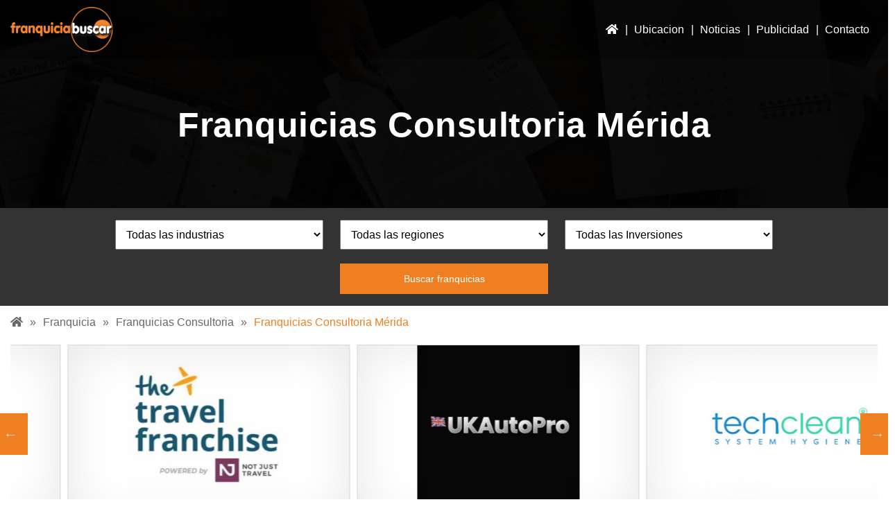

--- FILE ---
content_type: text/html; charset=UTF-8
request_url: https://franquicia-buscar.es/franquicias-consultoria-merida/
body_size: 17723
content:
<!DOCTYPE html>
<html lang="es">	<head><style>img.lazy{min-height:1px}</style><link rel="preload" href="https://franquicia-buscar.es/wp-content/plugins/w3-total-cache/pub/js/lazyload.min.js" as="script">
		<link rel="preload" href="/wp-includes/js/jquery/jquery.js" as="script">
		<link rel="preload" href="/wp-includes/js/jquery/jquery.min.js" as="script">
		<link rel="preload" href="/wp-content/uploads/2021/07/franchiseek-header.jpg" as="image">
		<!--<link rel="preconnect" href="https://cdnjs.cloudflare.com">
		<link rel="preconnect" href="https://maxcdn.bootstrapcdn.com">
		-->
		<link rel="preload" href="https://maxcdn.bootstrapcdn.com/bootstrap/4.3.1/css/bootstrap.min.css?ver=5.8" as="style">
		
		<meta charset="UTF-8">
		<meta name="viewport" content="width=device-width, initial-scale=1">
		<meta name="google-site-verification" content="bpZUatkWeisA2BNB3f4oI_rT1P3UdhbXDrlfLXm5QIM" />
		<link rel="canonical" href="https://franquicia-buscar.es/franquicias-consultoria-merida/" />
		<meta name='robots' content='index, follow, max-image-preview:large, max-snippet:-1, max-video-preview:-1' />

	<!-- This site is optimized with the Yoast SEO plugin v19.1 - https://yoast.com/wordpress/plugins/seo/ -->
	<title>Franquicias Consultoria Mérida</title>
	<meta name="description" content="Explore los últimos Franquicias Consultoria Mérida a la venta usando Franquicia Buscar: directorio de franquicias en español que ofrece muchas oportunidades de franquicias interesantes." />
	<meta property="og:locale" content="es_ES" />
	<meta property="og:type" content="article" />
	<meta property="og:title" content="Franquicias Consultoria Mérida" />
	<meta property="og:description" content="Explore los últimos Franquicias Consultoria Mérida a la venta usando Franquicia Buscar: directorio de franquicias en español que ofrece muchas oportunidades de franquicias interesantes." />
	<meta property="og:url" content="https://franquicia-buscar.es/franquicias-consultoria-merida/" />
	<meta property="og:site_name" content="Franquicia Buscar" />
	<meta property="og:image" content="https://franquicia-buscar.es/wp-content/uploads/2020/04/FranchiseekCover.jpg" />
	<meta property="og:image:width" content="1359" />
	<meta property="og:image:height" content="651" />
	<meta property="og:image:type" content="image/jpeg" />
	<meta name="twitter:card" content="summary_large_image" />
	<script type="application/ld+json" class="yoast-schema-graph">{"@context":"https://schema.org","@graph":[{"@type":"Organization","@id":"https://franquicia-buscar.es/#organization","name":"Franquicia Buscar","url":"https://franquicia-buscar.es/","sameAs":[],"logo":{"@type":"ImageObject","inLanguage":"es","@id":"https://franquicia-buscar.es/#/schema/logo/image/","url":"https://franquicia-buscar.es/wp-content/uploads/2020/04/logo_efe18fc8c87edcff0b3dfdfa506b712d.png","contentUrl":"https://franquicia-buscar.es/wp-content/uploads/2020/04/logo_efe18fc8c87edcff0b3dfdfa506b712d.png","width":226,"height":97,"caption":"Franquicia Buscar"},"image":{"@id":"https://franquicia-buscar.es/#/schema/logo/image/"}},{"@type":"WebSite","@id":"https://franquicia-buscar.es/#website","url":"https://franquicia-buscar.es/","name":"Franquicia Buscar","description":"Franquicias en España","publisher":{"@id":"https://franquicia-buscar.es/#organization"},"potentialAction":[{"@type":"SearchAction","target":{"@type":"EntryPoint","urlTemplate":"https://franquicia-buscar.es/?s={search_term_string}"},"query-input":"required name=search_term_string"}],"inLanguage":"es"},{"@type":"CollectionPage","@id":"https://franquicia-buscar.es/franquicias-consultoria-merida/#webpage","url":"https://franquicia-buscar.es/franquicias-consultoria-merida/","name":"Franquicias Consultoria Mérida","isPartOf":{"@id":"https://franquicia-buscar.es/#website"},"description":"Explore los últimos Franquicias Consultoria Mérida a la venta usando Franquicia Buscar: directorio de franquicias en español que ofrece muchas oportunidades de franquicias interesantes.","breadcrumb":{"@id":"https://franquicia-buscar.es/franquicias-consultoria-merida/#breadcrumb"},"inLanguage":"es","potentialAction":[{"@type":"ReadAction","target":["https://franquicia-buscar.es/franquicias-consultoria-merida/"]}]},{"@type":"BreadcrumbList","@id":"https://franquicia-buscar.es/franquicias-consultoria-merida/#breadcrumb","itemListElement":[{"@type":"ListItem","position":1,"name":"Home","item":"https://franquicia-buscar.es/"},{"@type":"ListItem","position":2,"name":"Franquicias Consultoria","item":"https://franquicia-buscar.es/franquicias-consultoria/"},{"@type":"ListItem","position":3,"name":"Franquicias Consultoria Mérida"}]}]}</script>
	<!-- / Yoast SEO plugin. -->


<link rel='dns-prefetch' href='//maxcdn.bootstrapcdn.com' />
<link rel='dns-prefetch' href='//s.w.org' />
<link rel="alternate" type="application/rss+xml" title="Franquicia Buscar &raquo; Feed" href="https://franquicia-buscar.es/feed/" />
<link rel="alternate" type="application/rss+xml" title="Franquicia Buscar &raquo; Feed de los comentarios" href="https://franquicia-buscar.es/comments/feed/" />
<link rel="alternate" type="application/rss+xml" title="Franquicia Buscar &raquo; Franquicias Consultoria Mérida Industry Feed" href="https://franquicia-buscar.es/franquicias-consultoria-merida/feed/" />
<script>
window._wpemojiSettings = {"baseUrl":"https:\/\/s.w.org\/images\/core\/emoji\/14.0.0\/72x72\/","ext":".png","svgUrl":"https:\/\/s.w.org\/images\/core\/emoji\/14.0.0\/svg\/","svgExt":".svg","source":{"concatemoji":"https:\/\/franquicia-buscar.es\/wp-includes\/js\/wp-emoji-release.min.js?ver=6.0.11"}};
/*! This file is auto-generated */
!function(e,a,t){var n,r,o,i=a.createElement("canvas"),p=i.getContext&&i.getContext("2d");function s(e,t){var a=String.fromCharCode,e=(p.clearRect(0,0,i.width,i.height),p.fillText(a.apply(this,e),0,0),i.toDataURL());return p.clearRect(0,0,i.width,i.height),p.fillText(a.apply(this,t),0,0),e===i.toDataURL()}function c(e){var t=a.createElement("script");t.src=e,t.defer=t.type="text/javascript",a.getElementsByTagName("head")[0].appendChild(t)}for(o=Array("flag","emoji"),t.supports={everything:!0,everythingExceptFlag:!0},r=0;r<o.length;r++)t.supports[o[r]]=function(e){if(!p||!p.fillText)return!1;switch(p.textBaseline="top",p.font="600 32px Arial",e){case"flag":return s([127987,65039,8205,9895,65039],[127987,65039,8203,9895,65039])?!1:!s([55356,56826,55356,56819],[55356,56826,8203,55356,56819])&&!s([55356,57332,56128,56423,56128,56418,56128,56421,56128,56430,56128,56423,56128,56447],[55356,57332,8203,56128,56423,8203,56128,56418,8203,56128,56421,8203,56128,56430,8203,56128,56423,8203,56128,56447]);case"emoji":return!s([129777,127995,8205,129778,127999],[129777,127995,8203,129778,127999])}return!1}(o[r]),t.supports.everything=t.supports.everything&&t.supports[o[r]],"flag"!==o[r]&&(t.supports.everythingExceptFlag=t.supports.everythingExceptFlag&&t.supports[o[r]]);t.supports.everythingExceptFlag=t.supports.everythingExceptFlag&&!t.supports.flag,t.DOMReady=!1,t.readyCallback=function(){t.DOMReady=!0},t.supports.everything||(n=function(){t.readyCallback()},a.addEventListener?(a.addEventListener("DOMContentLoaded",n,!1),e.addEventListener("load",n,!1)):(e.attachEvent("onload",n),a.attachEvent("onreadystatechange",function(){"complete"===a.readyState&&t.readyCallback()})),(e=t.source||{}).concatemoji?c(e.concatemoji):e.wpemoji&&e.twemoji&&(c(e.twemoji),c(e.wpemoji)))}(window,document,window._wpemojiSettings);
</script>
<style>
img.wp-smiley,
img.emoji {
	display: inline !important;
	border: none !important;
	box-shadow: none !important;
	height: 1em !important;
	width: 1em !important;
	margin: 0 0.07em !important;
	vertical-align: -0.1em !important;
	background: none !important;
	padding: 0 !important;
}
</style>
	<link rel='stylesheet' id='wp-block-library-css'  href='https://franquicia-buscar.es/wp-includes/css/dist/block-library/style.min.css' media='all' />
<link rel='stylesheet' id='wc-blocks-vendors-style-css'  href='https://franquicia-buscar.es/wp-content/plugins/woocommerce/packages/woocommerce-blocks/build/wc-blocks-vendors-style.css' media='all' />
<link rel='stylesheet' id='wc-blocks-style-css'  href='https://franquicia-buscar.es/wp-content/plugins/woocommerce/packages/woocommerce-blocks/build/wc-blocks-style.css' media='all' />
<style id='global-styles-inline-css'>
body{--wp--preset--color--black: #000000;--wp--preset--color--cyan-bluish-gray: #abb8c3;--wp--preset--color--white: #ffffff;--wp--preset--color--pale-pink: #f78da7;--wp--preset--color--vivid-red: #cf2e2e;--wp--preset--color--luminous-vivid-orange: #ff6900;--wp--preset--color--luminous-vivid-amber: #fcb900;--wp--preset--color--light-green-cyan: #7bdcb5;--wp--preset--color--vivid-green-cyan: #00d084;--wp--preset--color--pale-cyan-blue: #8ed1fc;--wp--preset--color--vivid-cyan-blue: #0693e3;--wp--preset--color--vivid-purple: #9b51e0;--wp--preset--color--accent: #cd2653;--wp--preset--color--primary: #000000;--wp--preset--color--secondary: #6d6d6d;--wp--preset--color--subtle-background: #dcd7ca;--wp--preset--color--background: #fff;--wp--preset--gradient--vivid-cyan-blue-to-vivid-purple: linear-gradient(135deg,rgba(6,147,227,1) 0%,rgb(155,81,224) 100%);--wp--preset--gradient--light-green-cyan-to-vivid-green-cyan: linear-gradient(135deg,rgb(122,220,180) 0%,rgb(0,208,130) 100%);--wp--preset--gradient--luminous-vivid-amber-to-luminous-vivid-orange: linear-gradient(135deg,rgba(252,185,0,1) 0%,rgba(255,105,0,1) 100%);--wp--preset--gradient--luminous-vivid-orange-to-vivid-red: linear-gradient(135deg,rgba(255,105,0,1) 0%,rgb(207,46,46) 100%);--wp--preset--gradient--very-light-gray-to-cyan-bluish-gray: linear-gradient(135deg,rgb(238,238,238) 0%,rgb(169,184,195) 100%);--wp--preset--gradient--cool-to-warm-spectrum: linear-gradient(135deg,rgb(74,234,220) 0%,rgb(151,120,209) 20%,rgb(207,42,186) 40%,rgb(238,44,130) 60%,rgb(251,105,98) 80%,rgb(254,248,76) 100%);--wp--preset--gradient--blush-light-purple: linear-gradient(135deg,rgb(255,206,236) 0%,rgb(152,150,240) 100%);--wp--preset--gradient--blush-bordeaux: linear-gradient(135deg,rgb(254,205,165) 0%,rgb(254,45,45) 50%,rgb(107,0,62) 100%);--wp--preset--gradient--luminous-dusk: linear-gradient(135deg,rgb(255,203,112) 0%,rgb(199,81,192) 50%,rgb(65,88,208) 100%);--wp--preset--gradient--pale-ocean: linear-gradient(135deg,rgb(255,245,203) 0%,rgb(182,227,212) 50%,rgb(51,167,181) 100%);--wp--preset--gradient--electric-grass: linear-gradient(135deg,rgb(202,248,128) 0%,rgb(113,206,126) 100%);--wp--preset--gradient--midnight: linear-gradient(135deg,rgb(2,3,129) 0%,rgb(40,116,252) 100%);--wp--preset--duotone--dark-grayscale: url('#wp-duotone-dark-grayscale');--wp--preset--duotone--grayscale: url('#wp-duotone-grayscale');--wp--preset--duotone--purple-yellow: url('#wp-duotone-purple-yellow');--wp--preset--duotone--blue-red: url('#wp-duotone-blue-red');--wp--preset--duotone--midnight: url('#wp-duotone-midnight');--wp--preset--duotone--magenta-yellow: url('#wp-duotone-magenta-yellow');--wp--preset--duotone--purple-green: url('#wp-duotone-purple-green');--wp--preset--duotone--blue-orange: url('#wp-duotone-blue-orange');--wp--preset--font-size--small: 18px;--wp--preset--font-size--medium: 20px;--wp--preset--font-size--large: 26.25px;--wp--preset--font-size--x-large: 42px;--wp--preset--font-size--normal: 21px;--wp--preset--font-size--larger: 32px;}.has-black-color{color: var(--wp--preset--color--black) !important;}.has-cyan-bluish-gray-color{color: var(--wp--preset--color--cyan-bluish-gray) !important;}.has-white-color{color: var(--wp--preset--color--white) !important;}.has-pale-pink-color{color: var(--wp--preset--color--pale-pink) !important;}.has-vivid-red-color{color: var(--wp--preset--color--vivid-red) !important;}.has-luminous-vivid-orange-color{color: var(--wp--preset--color--luminous-vivid-orange) !important;}.has-luminous-vivid-amber-color{color: var(--wp--preset--color--luminous-vivid-amber) !important;}.has-light-green-cyan-color{color: var(--wp--preset--color--light-green-cyan) !important;}.has-vivid-green-cyan-color{color: var(--wp--preset--color--vivid-green-cyan) !important;}.has-pale-cyan-blue-color{color: var(--wp--preset--color--pale-cyan-blue) !important;}.has-vivid-cyan-blue-color{color: var(--wp--preset--color--vivid-cyan-blue) !important;}.has-vivid-purple-color{color: var(--wp--preset--color--vivid-purple) !important;}.has-black-background-color{background-color: var(--wp--preset--color--black) !important;}.has-cyan-bluish-gray-background-color{background-color: var(--wp--preset--color--cyan-bluish-gray) !important;}.has-white-background-color{background-color: var(--wp--preset--color--white) !important;}.has-pale-pink-background-color{background-color: var(--wp--preset--color--pale-pink) !important;}.has-vivid-red-background-color{background-color: var(--wp--preset--color--vivid-red) !important;}.has-luminous-vivid-orange-background-color{background-color: var(--wp--preset--color--luminous-vivid-orange) !important;}.has-luminous-vivid-amber-background-color{background-color: var(--wp--preset--color--luminous-vivid-amber) !important;}.has-light-green-cyan-background-color{background-color: var(--wp--preset--color--light-green-cyan) !important;}.has-vivid-green-cyan-background-color{background-color: var(--wp--preset--color--vivid-green-cyan) !important;}.has-pale-cyan-blue-background-color{background-color: var(--wp--preset--color--pale-cyan-blue) !important;}.has-vivid-cyan-blue-background-color{background-color: var(--wp--preset--color--vivid-cyan-blue) !important;}.has-vivid-purple-background-color{background-color: var(--wp--preset--color--vivid-purple) !important;}.has-black-border-color{border-color: var(--wp--preset--color--black) !important;}.has-cyan-bluish-gray-border-color{border-color: var(--wp--preset--color--cyan-bluish-gray) !important;}.has-white-border-color{border-color: var(--wp--preset--color--white) !important;}.has-pale-pink-border-color{border-color: var(--wp--preset--color--pale-pink) !important;}.has-vivid-red-border-color{border-color: var(--wp--preset--color--vivid-red) !important;}.has-luminous-vivid-orange-border-color{border-color: var(--wp--preset--color--luminous-vivid-orange) !important;}.has-luminous-vivid-amber-border-color{border-color: var(--wp--preset--color--luminous-vivid-amber) !important;}.has-light-green-cyan-border-color{border-color: var(--wp--preset--color--light-green-cyan) !important;}.has-vivid-green-cyan-border-color{border-color: var(--wp--preset--color--vivid-green-cyan) !important;}.has-pale-cyan-blue-border-color{border-color: var(--wp--preset--color--pale-cyan-blue) !important;}.has-vivid-cyan-blue-border-color{border-color: var(--wp--preset--color--vivid-cyan-blue) !important;}.has-vivid-purple-border-color{border-color: var(--wp--preset--color--vivid-purple) !important;}.has-vivid-cyan-blue-to-vivid-purple-gradient-background{background: var(--wp--preset--gradient--vivid-cyan-blue-to-vivid-purple) !important;}.has-light-green-cyan-to-vivid-green-cyan-gradient-background{background: var(--wp--preset--gradient--light-green-cyan-to-vivid-green-cyan) !important;}.has-luminous-vivid-amber-to-luminous-vivid-orange-gradient-background{background: var(--wp--preset--gradient--luminous-vivid-amber-to-luminous-vivid-orange) !important;}.has-luminous-vivid-orange-to-vivid-red-gradient-background{background: var(--wp--preset--gradient--luminous-vivid-orange-to-vivid-red) !important;}.has-very-light-gray-to-cyan-bluish-gray-gradient-background{background: var(--wp--preset--gradient--very-light-gray-to-cyan-bluish-gray) !important;}.has-cool-to-warm-spectrum-gradient-background{background: var(--wp--preset--gradient--cool-to-warm-spectrum) !important;}.has-blush-light-purple-gradient-background{background: var(--wp--preset--gradient--blush-light-purple) !important;}.has-blush-bordeaux-gradient-background{background: var(--wp--preset--gradient--blush-bordeaux) !important;}.has-luminous-dusk-gradient-background{background: var(--wp--preset--gradient--luminous-dusk) !important;}.has-pale-ocean-gradient-background{background: var(--wp--preset--gradient--pale-ocean) !important;}.has-electric-grass-gradient-background{background: var(--wp--preset--gradient--electric-grass) !important;}.has-midnight-gradient-background{background: var(--wp--preset--gradient--midnight) !important;}.has-small-font-size{font-size: var(--wp--preset--font-size--small) !important;}.has-medium-font-size{font-size: var(--wp--preset--font-size--medium) !important;}.has-large-font-size{font-size: var(--wp--preset--font-size--large) !important;}.has-x-large-font-size{font-size: var(--wp--preset--font-size--x-large) !important;}
</style>
<link rel='stylesheet' id='contact-form-7-css'  href='https://franquicia-buscar.es/wp-content/plugins/contact-form-7/includes/css/styles.css' media='all' />
<link rel='stylesheet' id='woocommerce-layout-css'  href='https://franquicia-buscar.es/wp-content/plugins/woocommerce/assets/css/woocommerce-layout.css' media='all' />
<link rel='stylesheet' id='woocommerce-smallscreen-css'  href='https://franquicia-buscar.es/wp-content/plugins/woocommerce/assets/css/woocommerce-smallscreen.css' media='only screen and (max-width: 768px)' />
<link rel='stylesheet' id='woocommerce-general-css'  href='//franquicia-buscar.es/wp-content/plugins/woocommerce/assets/css/twenty-twenty.css' media='all' />
<style id='woocommerce-inline-inline-css'>
.woocommerce form .form-row .required { visibility: visible; }
</style>
<link rel='stylesheet' id='slick-theme-css'  href='https://franquicia-buscar.es/wp-content/themes/twentytwenty-child/css/slick-theme.css' media='all' />
<link rel='stylesheet' id='slick-css-css'  href='https://franquicia-buscar.es/wp-content/themes/twentytwenty-child/css/slick.css' media='all' />
<link rel='stylesheet' id='bootstrap-css'  href='https://maxcdn.bootstrapcdn.com/bootstrap/4.3.1/css/bootstrap.min.css?ver=6.0.11' media='all' />
<link rel='stylesheet' id='main-style-css'  href='https://franquicia-buscar.es/wp-content/themes/twentytwenty-child/css/main.css' media='all' />
<link rel='stylesheet' id='twentytwenty-print-style-css'  href='https://franquicia-buscar.es/wp-content/themes/twentytwenty/print.css' media='print' />
<script type='text/javascript' src='https://franquicia-buscar.es/wp-includes/js/jquery/jquery.min.js' id='jquery-core-js'></script>
<script type='text/javascript' src='https://franquicia-buscar.es/wp-content/themes/twentytwenty/assets/js/index.js' id='twentytwenty-js-js' async></script>
<link rel="https://api.w.org/" href="https://franquicia-buscar.es/wp-json/" /><link rel="alternate" type="application/json" href="https://franquicia-buscar.es/wp-json/wp/v2/industry/6746" /><link rel="EditURI" type="application/rsd+xml" title="RSD" href="https://franquicia-buscar.es/xmlrpc.php?rsd" />
<link rel="wlwmanifest" type="application/wlwmanifest+xml" href="https://franquicia-buscar.es/wp-includes/wlwmanifest.xml" /> 
<meta name="generator" content="WordPress 6.0.11" />
<meta name="generator" content="WooCommerce 6.6.0" />
	<script>document.documentElement.className = document.documentElement.className.replace( 'no-js', 'js' );</script>
		<noscript><style>.woocommerce-product-gallery{ opacity: 1 !important; }</style></noscript>
	<style id="custom-background-css">
body.custom-background { background-color: #fff; }
</style>
	<link rel="icon" href="https://franquicia-buscar.es/wp-content/uploads/2022/07/cropped-site-icon-32x32.jpg" sizes="32x32" />
<link rel="icon" href="https://franquicia-buscar.es/wp-content/uploads/2022/07/cropped-site-icon-192x192.jpg" sizes="192x192" />
<link rel="apple-touch-icon" href="https://franquicia-buscar.es/wp-content/uploads/2022/07/cropped-site-icon-180x180.jpg" />
<meta name="msapplication-TileImage" content="https://franquicia-buscar.es/wp-content/uploads/2022/07/cropped-site-icon-270x270.jpg" />
		<style id="wp-custom-css">
			.drinklink-red-padded{margin-bottom:20px;padding: 5px; border-radius:5px}
.postid-14251 .wp-block-columns{margin-bottom: unset;}
.drinklink-red{margin-left:-10px; padding: 5px; margin-bottom:0px;}
.drinklink-red h3{margin:0px; padding:0px; font-size: 22px}
.drinklink-table table tr td{padding:5px; border: 1px solid #777}
.drinklink-table{margin-bottom: 15px;}
.edivert-background{background-color: #dcd7ca}
.matt-latest-item{display: table; width: 100%; margin-bottom: 10px;}
.matt-latest-img{display: table-cell; width: 90px;}
.matt-latest-img img{border: 2px solid #DD9933; border-radius: 5px;}
.matt-latest-info{display: table-cell; vertical-align: top; line-height: 15px; padding-top: 5px;}
.matt-latest-item .heading{font-size: 16px;}
.matt-latest-item p:not(.heading) img{
margin-top:-5px;	
}
.matt-latest-item p:not(.heading):hover{margin-left: 15px; font-weight: 600;}

.country-list-home{display:table; width:100%;}
.country-list-item{display:table-cell; width: 33%; padding: 3px;}
.country-list-item:hover{
	color: white; background-color: #DD9933;
}
.area-column-narrow{width: 15%; display: table-cell}
.area-column-wide{display: table-cell; width: 85%; vertical-align: top;}

@media only screen and (max-width: 800px){
	.country-list-item{display: block; width: 100%;}
	
	.area-column-narrow{width: 100%; display: block;}
.area-column-wide{display: block; width: 100%; vertical-align: top;}
	
}		</style>
				<!-- Global site tag (gtag.js) - Google Analytics -->

		<script>
	ajaxurl = "https://franquicia-buscar.es/wp-admin/admin-ajax.php";
</script>
<script type="application/ld+json">
{
  "@context": "https://schema.org",
  "@type": "Organization",
  "name": "Franquicia Buscar",
  "alternateName": "Franquicia Buscar",
  "url": "https://franquicia-buscar.es/",
  "logo": "https://franquicia-buscar.es/wp-content/uploads/2020/04/logo_efe18fc8c87edcff0b3dfdfa506b712d.png",
  "contactPoint": {
    "@type": "ContactPoint",
    "telephone": "(+44) 203 637 8365",
    "contactType": "customer service",
    "contactOption": "TollFree",
    
    
    "areaServed": "ES",
    "availableLanguage": "ES"
		  }
}
</script>
</head>



	<body class="archive tax-industry term-franquicias-consultoria-merida term-6746 custom-background wp-custom-logo wp-embed-responsive theme-twentytwenty woocommerce-no-js enable-search-modal has-no-pagination not-showing-comments show-avatars footer-top-visible">

				<header id="siteHeader" class="siteHeader">
			<div class="container">
				<div class="inner_siteHeader">
					<div class="siteLogo">
						<a href="https://franquicia-buscar.es">
														<picture class="logo_img">
<source type="image/webp" data-srcset="https://franquicia-buscar.es/wp-content/uploads/2022/06/franquicia-buscar.png.webp"/>
<img class="lazy" src="data:image/svg+xml,%3Csvg%20xmlns='http://www.w3.org/2000/svg'%20viewBox='0%200%20150%2064'%3E%3C/svg%3E" data-src="https://franquicia-buscar.es/wp-content/uploads/2022/06/franquicia-buscar.png" width="150" height="64.38" alt="Franquicia Buscar Franchise Directory"/>
</picture>

						</a>
					</div>
					<div class="siteNavigation">
						<nav>
							<div class="menu-header-menu-container"><ul id="menu-header-menu" class="primaryMenu"><li id="menu-item-543" class="icon-home menu-item menu-item-type-post_type menu-item-object-page menu-item-home menu-item-543"><a href="https://franquicia-buscar.es/"><i class="fa fa-home"></i></a></li>
<li id="menu-item-14475" class="menu-mega menu-item menu-item-type-custom menu-item-object-custom menu-item-has-children menu-item-14475"><a href="#">Ubicacion</a>
<ul class="sub-menu">
	<li id="menu-item-14502" class="menu-item menu-item-type-taxonomy menu-item-object-location menu-item-14502"><a href="https://franquicia-buscar.es/spain/franquicias-en-andalucia/">Franquicias En Andalucía</a></li>
	<li id="menu-item-14503" class="menu-item menu-item-type-taxonomy menu-item-object-location menu-item-14503"><a href="https://franquicia-buscar.es/spain/franquicias-en-asturias/">Franquicias En Asturias</a></li>
	<li id="menu-item-14504" class="menu-item menu-item-type-taxonomy menu-item-object-location menu-item-14504"><a href="https://franquicia-buscar.es/spain/franquicias-en-canarias/">Franquicias En Canarias</a></li>
	<li id="menu-item-14505" class="menu-item menu-item-type-taxonomy menu-item-object-location menu-item-14505"><a href="https://franquicia-buscar.es/spain/franquicias-en-cantabria/">Franquicias En Cantabria</a></li>
	<li id="menu-item-14506" class="menu-item menu-item-type-taxonomy menu-item-object-location menu-item-14506"><a href="https://franquicia-buscar.es/spain/franquicias-en-castilla-y-leon/">Franquicias En Castilla y León</a></li>
	<li id="menu-item-14507" class="menu-item menu-item-type-taxonomy menu-item-object-location menu-item-14507"><a href="https://franquicia-buscar.es/spain/franquicias-en-castilla-la-mancha/">Franquicias En Castilla-La Mancha</a></li>
	<li id="menu-item-14508" class="menu-item menu-item-type-taxonomy menu-item-object-location menu-item-14508"><a href="https://franquicia-buscar.es/spain/franquicias-en-cataluna/">Franquicias En Cataluña</a></li>
	<li id="menu-item-14509" class="menu-item menu-item-type-taxonomy menu-item-object-location menu-item-14509"><a href="https://franquicia-buscar.es/spain/franquicias-en-extremadura/">Franquicias En Extremadura</a></li>
	<li id="menu-item-14510" class="menu-item menu-item-type-taxonomy menu-item-object-location menu-item-14510"><a href="https://franquicia-buscar.es/spain/franquicias-en-galicia/">Franquicias En Galicia</a></li>
	<li id="menu-item-14512" class="menu-item menu-item-type-taxonomy menu-item-object-location menu-item-14512"><a href="https://franquicia-buscar.es/spain/franquicias-en-la-rioja/">Franquicias En La Rioja</a></li>
	<li id="menu-item-14513" class="menu-item menu-item-type-taxonomy menu-item-object-location menu-item-14513"><a href="https://franquicia-buscar.es/spain/franquicias-en-madrid/">Franquicias En Madrid</a></li>
	<li id="menu-item-14511" class="menu-item menu-item-type-taxonomy menu-item-object-location menu-item-14511"><a href="https://franquicia-buscar.es/spain/franquicias-en-islas-baleares/">Franquicias En Islas Baleares</a></li>
	<li id="menu-item-14514" class="menu-item menu-item-type-taxonomy menu-item-object-location menu-item-14514"><a href="https://franquicia-buscar.es/spain/franquicias-en-murcia/">Franquicias En Murcia</a></li>
	<li id="menu-item-14515" class="menu-item menu-item-type-taxonomy menu-item-object-location menu-item-14515"><a href="https://franquicia-buscar.es/spain/franquicias-en-navarra/">Franquicias En Navarra</a></li>
	<li id="menu-item-14516" class="menu-item menu-item-type-taxonomy menu-item-object-location menu-item-14516"><a href="https://franquicia-buscar.es/spain/franquicias-en-pais-vasco/">Franquicias En Pais Vasco</a></li>
	<li id="menu-item-14517" class="menu-item menu-item-type-taxonomy menu-item-object-location menu-item-14517"><a href="https://franquicia-buscar.es/spain/franquicias-en-valencia/">Franquicias En Valencia</a></li>
</ul>
</li>
<li id="menu-item-92" class="menu-item menu-item-type-post_type menu-item-object-page menu-item-92"><a href="https://franquicia-buscar.es/noticias-franquicia-espana/">Noticias</a></li>
<li id="menu-item-13805" class="menu-item menu-item-type-post_type menu-item-object-page menu-item-13805"><a href="https://franquicia-buscar.es/publicidad-de-franquicias/">Publicidad</a></li>
<li id="menu-item-89" class="menu-item menu-item-type-post_type menu-item-object-page menu-item-89"><a href="https://franquicia-buscar.es/contacto/">Contacto</a></li>
</ul></div>						</nav>
					</div>
					
					<div class="responsive_serach_bar">
                        <ul>
                            <li class="header_search_bar">
                                <a href="#" aria-label="Franchise Search Bar"><i class="fa fa-search"></i></a>
                                <div class="search-container">
                                    <a href="#" aria-label="Close Search Bar" class="search_bar_close"><i class="fa fa-times" aria-hidden="true"></i></a>
                                    <div class="search_bar">
                                        <form action="https://franquicia-buscar.es" method="get">
                                            <input type="text" placeholder="Search.." name="s">
                                            <button type="submit"><i class="fa fa-search"></i></button>
                                        </form>
                                    </div>
                                </div>
                            </li>
                        </ul>   
                    </div> 
					<div class="menu_toggle" onclick="menu_toggle();">
		                <span></span>
	            	</div>
				</div>
			</div>
		</header>
		<div class="clr"></div>
		<div class="main_content">
			<div class="container">
		
 
<section class="inner_page_banner row-full space lazy" style="" data-bg="url('https://franchiseek.com/wp-content/uploads/2021/07/global-banner.jpg')">
                    <div class="container">
                        <div class="row banner_inner">
                            <div class="col-md-12 inner_banner_data">
                                <h1>Franquicias Consultoria Mérida</h1>
                            </div>
                        </div>
                    </div>
</section>
<div class="row-full">
	<div class="searchbar-container">
		
		<form method="GET" action="/buscar-por-franquicias/">
			<select class="searchblock-wide-select" name="industria">
				<option value="">Todas las industrias</option><option class="option-parent" label="Directorio Completo de Franquicias" value="18433">Directorio Completo de Franquicias</option><option class="option-parent" label="Franquicias a Tiempo Parcial" value="18115">Franquicias a Tiempo Parcial</option><option class="option-parent" label="Franquicias Automoviles" value="5744">Franquicias Automoviles</option><option class="option-parent" label="Franquicias Baratas" value="18116">Franquicias Baratas</option><option class="option-parent" label="Franquicias Basadas en el Hogar" value="5767">Franquicias Basadas en el Hogar</option><option class="option-parent" label="Franquicias Basadas en Furgonetas" value="5774">Franquicias Basadas en Furgonetas</option><option class="option-parent" label="Franquicias Consultoria" value="5743">Franquicias Consultoria</option><option class="option-parent" label="Franquicias Contables" value="5772">Franquicias Contables</option><option class="option-parent" label="Franquicias de Alimentación" value="18422">Franquicias de Alimentación</option><option class="option-parent" label="Franquicias de Atención Domiciliaria" value="5761">Franquicias de Atención Domiciliaria</option><option class="option-parent" label="Franquicias de Bares" value="18857">Franquicias de Bares</option><option class="option-parent" label="Franquicias de Belleza" value="5745">Franquicias de Belleza</option><option class="option-parent" label="Franquicias de Café" value="5769">Franquicias de Café</option><option class="option-parent" label="Franquicias de Comida" value="5746">Franquicias de Comida</option><option class="option-parent" label="Franquicias de Comida Rápida" value="5747">Franquicias de Comida Rápida</option><option class="option-parent" label="Franquicias de Decoración y Hogar" value="5752">Franquicias de Decoración y Hogar</option><option class="option-parent" label="Franquicias de Deportes" value="5748">Franquicias de Deportes</option><option class="option-parent" label="Franquicias de Distribución" value="5749">Franquicias de Distribución</option><option class="option-parent" label="Franquicias de Entretenimiento" value="5763">Franquicias de Entretenimiento</option><option class="option-parent" label="Franquicias de Exito" value="18432">Franquicias de Exito</option><option class="option-parent" label="Franquicias de Ferreterías" value="18856">Franquicias de Ferreterías</option><option class="option-parent" label="Franquicias de Fitness" value="5770">Franquicias de Fitness</option><option class="option-parent" label="Franquicias de Fontaneria" value="5773">Franquicias de Fontaneria</option><option class="option-parent" label="Franquicias de Fotografía" value="5759">Franquicias de Fotografía</option><option class="option-parent" label="Franquicias de Gimnasio" value="18421">Franquicias de Gimnasio</option><option class="option-parent" label="Franquicias de Hamburguesas" value="18427">Franquicias de Hamburguesas</option><option class="option-parent" label="Franquicias de Helados" value="18437">Franquicias de Helados</option><option class="option-parent" label="Franquicias de Informática e Internet" value="5754">Franquicias de Informática e Internet</option><option class="option-parent" label="Franquicias de Jardinería" value="18119">Franquicias de Jardinería</option><option class="option-parent" label="Franquicias de Limpieza" value="5760">Franquicias de Limpieza</option><option class="option-parent" label="Franquicias de Marketing y Publicidad" value="5756">Franquicias de Marketing y Publicidad</option><option class="option-parent" label="Franquicias de Mascotas y Tiendas de Animales" value="18117">Franquicias de Mascotas y Tiendas de Animales</option><option class="option-parent" label="Franquicias de Mensajería" value="18859">Franquicias de Mensajería</option><option class="option-parent" label="Franquicias de Moda" value="5757">Franquicias de Moda</option><option class="option-parent" label="Franquicias de Ocio" value="5758">Franquicias de Ocio</option><option class="option-parent" label="Franquicias de Panadería" value="18424">Franquicias de Panadería</option><option class="option-parent" label="Franquicias de Peluqueria" value="18436">Franquicias de Peluqueria</option><option class="option-parent" label="Franquicias de Pizzas" value="18426">Franquicias de Pizzas</option><option class="option-parent" label="Franquicias De Restaurantes" value="5753">Franquicias De Restaurantes</option><option class="option-parent" label="Franquicias de Ropa" value="18423">Franquicias de Ropa</option><option class="option-parent" label="Franquicias de Salud y Bienestar" value="5762">Franquicias de Salud y Bienestar</option><option class="option-parent" label="Franquicias de Seguridad" value="5764">Franquicias de Seguridad</option><option class="option-parent" label="Franquicias de Servicios Especializados" value="5765">Franquicias de Servicios Especializados</option><option class="option-parent" label="Franquicias de Supermercados" value="18428">Franquicias de Supermercados</option><option class="option-parent" label="Franquicias de Tacos" value="18858">Franquicias de Tacos</option><option class="option-parent" label="Franquicias de Transporte" value="18438">Franquicias de Transporte</option><option class="option-parent" label="Franquicias de Turismo" value="18425">Franquicias de Turismo</option><option class="option-parent" label="Franquicias de Uñas" value="18855">Franquicias de Uñas</option><option class="option-parent" label="Franquicias de Vending" value="5755">Franquicias de Vending</option><option class="option-parent" label="Franquicias de Viajes" value="5742">Franquicias de Viajes</option><option class="option-parent" label="Franquicias Deportivas" value="18928">Franquicias Deportivas</option><option class="option-parent" label="Franquicias Desde Casa" value="18430">Franquicias Desde Casa</option><option class="option-parent" label="Franquicias Educativas" value="5750">Franquicias Educativas</option><option class="option-parent" label="Franquicias Electronicas" value="18429">Franquicias Electronicas</option><option class="option-parent" label="Franquicias Hoteleras" value="18448">Franquicias Hoteleras</option><option class="option-parent" label="Franquicias Infantiles" value="5751">Franquicias Infantiles</option><option class="option-parent" label="Franquicias Inmobiliarias" value="18419">Franquicias Inmobiliarias</option><option class="option-parent" label="Franquicias Lavanderías" value="18435">Franquicias Lavanderías</option><option class="option-parent" label="Franquicias Low Cost" value="5768">Franquicias Low Cost</option><option class="option-parent" label="Franquicias Maestras" value="5778">Franquicias Maestras</option><option class="option-parent" label="Franquicias Minoristas" value="5771">Franquicias Minoristas</option><option class="option-parent" label="Franquicias Online" value="18420">Franquicias Online</option><option class="option-parent" label="Franquicias Para Padres" value="5775">Franquicias Para Padres</option><option class="option-parent" label="Franquicias Rentables" value="18118">Franquicias Rentables</option><option class="option-parent" label="Franquicias Sin Local" value="18431">Franquicias Sin Local</option><option class="option-parent" label="Mejores Franquicias" value="18434">Mejores Franquicias</option><option class="option-parent" label="Nuevas Franquicias" value="5777">Nuevas Franquicias</option></select>
			<select class="searchblock-wide-select" name="ubicacion">
				<option value="">Todas las regiones</option><option class="option-parent" label="Barcelona" value="5391">Barcelona</option><option class="option-parent" label="Madrid" value="5392">Madrid</option><option class="option-parent" label="Franquicias En Andalucía" value="5784">Franquicias En Andalucía</option><option class="option-parent" label="Franquicias En Asturias" value="5785">Franquicias En Asturias</option><option class="option-parent" label="Franquicias En Islas Baleares" value="5786">Franquicias En Islas Baleares</option><option class="option-parent" label="Franquicias En Pais Vasco" value="5787">Franquicias En Pais Vasco</option><option class="option-parent" label="Franquicias En Canarias" value="5788">Franquicias En Canarias</option><option class="option-parent" label="Franquicias En Cantabria" value="5789">Franquicias En Cantabria</option><option class="option-parent" label="Franquicias En Castilla-La Mancha" value="5790">Franquicias En Castilla-La Mancha</option><option class="option-parent" label="Franquicias En Castilla y León" value="5791">Franquicias En Castilla y León</option><option class="option-parent" label="Franquicias En Cataluña" value="5792">Franquicias En Cataluña</option><option class="option-parent" label="Franquicias En Extremadura" value="5793">Franquicias En Extremadura</option><option class="option-parent" label="Franquicias En Galicia" value="5794">Franquicias En Galicia</option><option class="option-parent" label="Franquicias En Madrid" value="5795">Franquicias En Madrid</option><option class="option-parent" label="Franquicias En Murcia" value="5796">Franquicias En Murcia</option><option class="option-parent" label="Franquicias En Navarra" value="5797">Franquicias En Navarra</option><option class="option-parent" label="Franquicias En La Rioja" value="5798">Franquicias En La Rioja</option><option class="option-parent" label="Franquicias En Valencia" value="5799">Franquicias En Valencia</option><option class="option-parent" label="Franquicias En Andalusia" value="18269">Franquicias En Andalusia</option><option class="option-parent" label="Franquicias En Almería" value="18270">Franquicias En Almería</option><option class="option-parent" label="Franquicias En Cádiz" value="18271">Franquicias En Cádiz</option><option class="option-parent" label="Franquicias En Algeciras" value="18272">Franquicias En Algeciras</option><option class="option-parent" label="Franquicias En Arcos-de-la-Frontera" value="18273">Franquicias En Arcos-de-la-Frontera</option><option class="option-parent" label="Franquicias En Chiclana-de-la-Frontera" value="18274">Franquicias En Chiclana-de-la-Frontera</option><option class="option-parent" label="Franquicias En El-Puerto-de-Santa-María" value="18275">Franquicias En El-Puerto-de-Santa-María</option><option class="option-parent" label="Franquicias En Jerez-de-la-Frontera" value="18276">Franquicias En Jerez-de-la-Frontera</option><option class="option-parent" label="Franquicias En La-Línea" value="18277">Franquicias En La-Línea</option><option class="option-parent" label="Franquicias En Puerto-Real" value="18278">Franquicias En Puerto-Real</option><option class="option-parent" label="Franquicias En San-Fernando" value="18279">Franquicias En San-Fernando</option><option class="option-parent" label="Franquicias En Sanlúcar-de-Barrameda" value="18280">Franquicias En Sanlúcar-de-Barrameda</option><option class="option-parent" label="Franquicias En Córdoba" value="18281">Franquicias En Córdoba</option><option class="option-parent" label="Franquicias En Bujalance" value="18282">Franquicias En Bujalance</option><option class="option-parent" label="Franquicias En Cabra" value="18283">Franquicias En Cabra</option><option class="option-parent" label="Franquicias En Lucena" value="18284">Franquicias En Lucena</option><option class="option-parent" label="Franquicias En Montilla" value="18285">Franquicias En Montilla</option><option class="option-parent" label="Franquicias En Peñarroya-Pueblonuevo" value="18286">Franquicias En Peñarroya-Pueblonuevo</option><option class="option-parent" label="Franquicias En Priego-de-Córdoba" value="18287">Franquicias En Priego-de-Córdoba</option><option class="option-parent" label="Franquicias En Puente-Genil" value="18288">Franquicias En Puente-Genil</option><option class="option-parent" label="Franquicias En Granada" value="18289">Franquicias En Granada</option><option class="option-parent" label="Franquicias En Andújar" value="18290">Franquicias En Andújar</option><option class="option-parent" label="Franquicias En Baza" value="18291">Franquicias En Baza</option><option class="option-parent" label="Franquicias En Guadix" value="18292">Franquicias En Guadix</option><option class="option-parent" label="Franquicias En Motril" value="18293">Franquicias En Motril</option><option class="option-parent" label="Franquicias En Huelva" value="18294">Franquicias En Huelva</option><option class="option-parent" label="Franquicias En Jaén" value="18295">Franquicias En Jaén</option><option class="option-parent" label="Franquicias En Linares" value="18296">Franquicias En Linares</option><option class="option-parent" label="Franquicias En Martos" value="18297">Franquicias En Martos</option><option class="option-parent" label="Franquicias En Úbeda" value="18298">Franquicias En Úbeda</option><option class="option-parent" label="Franquicias En Málaga" value="18299">Franquicias En Málaga</option><option class="option-parent" label="Franquicias En Antequera" value="18300">Franquicias En Antequera</option><option class="option-parent" label="Franquicias En Coín" value="18301">Franquicias En Coín</option><option class="option-parent" label="Franquicias En Melilla" value="18302">Franquicias En Melilla</option><option class="option-parent" label="Franquicias En Ronda" value="18303">Franquicias En Ronda</option><option class="option-parent" label="Franquicias En Sevilla" value="18304">Franquicias En Sevilla</option><option class="option-parent" label="Franquicias En Alcalá-de-Guadaira" value="18305">Franquicias En Alcalá-de-Guadaira</option><option class="option-parent" label="Franquicias En Carmona" value="18306">Franquicias En Carmona</option><option class="option-parent" label="Franquicias En Dos-Hermanas" value="18307">Franquicias En Dos-Hermanas</option><option class="option-parent" label="Franquicias En Ecija" value="18308">Franquicias En Ecija</option><option class="option-parent" label="Franquicias En Lebrija" value="18309">Franquicias En Lebrija</option><option class="option-parent" label="Franquicias En Lora-del-Río" value="18310">Franquicias En Lora-del-Río</option><option class="option-parent" label="Franquicias En Marchena" value="18311">Franquicias En Marchena</option><option class="option-parent" label="Franquicias En Morón-de-la-Frontera" value="18312">Franquicias En Morón-de-la-Frontera</option><option class="option-parent" label="Franquicias En Osuna" value="18313">Franquicias En Osuna</option><option class="option-parent" label="Franquicias En Utrera" value="18314">Franquicias En Utrera</option><option class="option-parent" label="Franquicias En Aragon" value="18315">Franquicias En Aragon</option><option class="option-parent" label="Franquicias En Huesca" value="18316">Franquicias En Huesca</option><option class="option-parent" label="Franquicias En Jaca" value="18317">Franquicias En Jaca</option><option class="option-parent" label="Franquicias En Teruel" value="18318">Franquicias En Teruel</option><option class="option-parent" label="Franquicias En Zaragoza" value="18319">Franquicias En Zaragoza</option><option class="option-parent" label="Franquicias En Avilés" value="18320">Franquicias En Avilés</option><option class="option-parent" label="Franquicias En Cabañaquinta" value="18321">Franquicias En Cabañaquinta</option><option class="option-parent" label="Franquicias En Cangas-de-Narcea" value="18322">Franquicias En Cangas-de-Narcea</option><option class="option-parent" label="Franquicias En Covadonga" value="18323">Franquicias En Covadonga</option><option class="option-parent" label="Franquicias En Gijón" value="18324">Franquicias En Gijón</option><option class="option-parent" label="Franquicias En Luarca" value="18325">Franquicias En Luarca</option><option class="option-parent" label="Franquicias En Mieres" value="18326">Franquicias En Mieres</option><option class="option-parent" label="Franquicias En Oviedo" value="18327">Franquicias En Oviedo</option><option class="option-parent" label="Franquicias En Pola-de-Siero" value="18328">Franquicias En Pola-de-Siero</option><option class="option-parent" label="Franquicias En San-Martín-del-Rey-Aurelio" value="18329">Franquicias En San-Martín-del-Rey-Aurelio</option><option class="option-parent" label="Franquicias En Tineo" value="18330">Franquicias En Tineo</option><option class="option-parent" label="Franquicias En Villaviciosa" value="18331">Franquicias En Villaviciosa</option><option class="option-parent" label="Franquicias En Balearic-Islands" value="18332">Franquicias En Balearic-Islands</option><option class="option-parent" label="Franquicias En Palma" value="18333">Franquicias En Palma</option><option class="option-parent" label="Franquicias En Maó" value="18334">Franquicias En Maó</option><option class="option-parent" label="Franquicias En Basque-Country" value="18335">Franquicias En Basque-Country</option><option class="option-parent" label="Franquicias En Álava" value="18336">Franquicias En Álava</option><option class="option-parent" label="Franquicias En Vitoria-Gasteiz" value="18337">Franquicias En Vitoria-Gasteiz</option><option class="option-parent" label="Franquicias En Guipúzcoa" value="18338">Franquicias En Guipúzcoa</option><option class="option-parent" label="Franquicias En Donostia–San-Sebastián" value="18339">Franquicias En Donostia–San-Sebastián</option><option class="option-parent" label="Franquicias En Eibar" value="18340">Franquicias En Eibar</option><option class="option-parent" label="Franquicias En Irun" value="18341">Franquicias En Irun</option><option class="option-parent" label="Franquicias En Vizcaya" value="18342">Franquicias En Vizcaya</option><option class="option-parent" label="Franquicias En Barakaldo" value="18343">Franquicias En Barakaldo</option><option class="option-parent" label="Franquicias En Bilbao" value="18344">Franquicias En Bilbao</option><option class="option-parent" label="Franquicias En Getxo" value="18345">Franquicias En Getxo</option><option class="option-parent" label="Franquicias En Guernica" value="18346">Franquicias En Guernica</option><option class="option-parent" label="Franquicias En Portugalete" value="18347">Franquicias En Portugalete</option><option class="option-parent" label="Franquicias En Santurtzi" value="18348">Franquicias En Santurtzi</option><option class="option-parent" label="Franquicias En Sestao" value="18349">Franquicias En Sestao</option><option class="option-parent" label="Franquicias En Las-Palmas" value="18350">Franquicias En Las-Palmas</option><option class="option-parent" label="Franquicias En Islas-Canarias" value="18351">Franquicias En Islas-Canarias</option><option class="option-parent" label="Franquicias En Arucas" value="18352">Franquicias En Arucas</option><option class="option-parent" label="Franquicias En Telde" value="18353">Franquicias En Telde</option><option class="option-parent" label="Franquicias En Santa-Cruz-de-Tenerife" value="18354">Franquicias En Santa-Cruz-de-Tenerife</option><option class="option-parent" label="Franquicias En Tenerife" value="18355">Franquicias En Tenerife</option><option class="option-parent" label="Franquicias En La-Orotava" value="18356">Franquicias En La-Orotava</option><option class="option-parent" label="Franquicias En Santander" value="18357">Franquicias En Santander</option><option class="option-parent" label="Franquicias En Torrelavega" value="18358">Franquicias En Torrelavega</option><option class="option-parent" label="Franquicias En Castile–La-Mancha" value="18359">Franquicias En Castile–La-Mancha</option><option class="option-parent" label="Franquicias En Albacete" value="18360">Franquicias En Albacete</option><option class="option-parent" label="Franquicias En Hellín" value="18361">Franquicias En Hellín</option><option class="option-parent" label="Franquicias En Villarrobledo" value="18362">Franquicias En Villarrobledo</option><option class="option-parent" label="Franquicias En Ciudad-Real" value="18363">Franquicias En Ciudad-Real</option><option class="option-parent" label="Franquicias En Alcázar-de-San-Juan" value="18364">Franquicias En Alcázar-de-San-Juan</option><option class="option-parent" label="Franquicias En Almadén" value="18365">Franquicias En Almadén</option><option class="option-parent" label="Franquicias En Puertollano" value="18366">Franquicias En Puertollano</option><option class="option-parent" label="Franquicias En Tomelloso" value="18367">Franquicias En Tomelloso</option><option class="option-parent" label="Franquicias En Valdepeñas" value="18368">Franquicias En Valdepeñas</option><option class="option-parent" label="Franquicias En Cuenca" value="18369">Franquicias En Cuenca</option><option class="option-parent" label="Franquicias En Guadalajara" value="18370">Franquicias En Guadalajara</option><option class="option-parent" label="Franquicias En Toledo" value="18371">Franquicias En Toledo</option><option class="option-parent" label="Franquicias En Talavera-de-la-Reina" value="18372">Franquicias En Talavera-de-la-Reina</option><option class="option-parent" label="Franquicias En Castile–León" value="18373">Franquicias En Castile–León</option><option class="option-parent" label="Franquicias En Ávila" value="18374">Franquicias En Ávila</option><option class="option-parent" label="Franquicias En Burgos" value="18375">Franquicias En Burgos</option><option class="option-parent" label="Franquicias En Miranda-de-Ebro" value="18376">Franquicias En Miranda-de-Ebro</option><option class="option-parent" label="Franquicias En León" value="18377">Franquicias En León</option><option class="option-parent" label="Franquicias En Astorga" value="18378">Franquicias En Astorga</option><option class="option-parent" label="Franquicias En Ponferrada" value="18379">Franquicias En Ponferrada</option><option class="option-parent" label="Franquicias En Palencia" value="18380">Franquicias En Palencia</option><option class="option-parent" label="Franquicias En Salamanca" value="18381">Franquicias En Salamanca</option><option class="option-parent" label="Franquicias En Ciudad-Rodrigo" value="18382">Franquicias En Ciudad-Rodrigo</option><option class="option-parent" label="Franquicias En Segovia" value="18383">Franquicias En Segovia</option><option class="option-parent" label="Franquicias En San-Ildefonso" value="18384">Franquicias En San-Ildefonso</option><option class="option-parent" label="Franquicias En Soria" value="18385">Franquicias En Soria</option><option class="option-parent" label="Franquicias En Valladolid" value="18386">Franquicias En Valladolid</option><option class="option-parent" label="Franquicias En Simancas" value="18387">Franquicias En Simancas</option><option class="option-parent" label="Franquicias En Zamora" value="18388">Franquicias En Zamora</option><option class="option-parent" label="Franquicias En Toro" value="18389">Franquicias En Toro</option><option class="option-parent" label="Franquicias En Catalonia" value="18390">Franquicias En Catalonia</option><option class="option-parent" label="Franquicias En Barcelona" value="18391">Franquicias En Barcelona</option><option class="option-parent" label="Franquicias En Badalona" value="18392">Franquicias En Badalona</option><option class="option-parent" label="Franquicias En Cornellà" value="18393">Franquicias En Cornellà</option><option class="option-parent" label="Franquicias En Granollers" value="18394">Franquicias En Granollers</option><option class="option-parent" label="Franquicias En L’Hospitalet-de-Llobregat" value="18395">Franquicias En L’Hospitalet-de-Llobregat</option><option class="option-parent" label="Franquicias En Manresa" value="18396">Franquicias En Manresa</option><option class="option-parent" label="Franquicias En Mataró" value="18397">Franquicias En Mataró</option><option class="option-parent" label="Franquicias En Reus" value="18398">Franquicias En Reus</option><option class="option-parent" label="Franquicias En Sabadell" value="18399">Franquicias En Sabadell</option><option class="option-parent" label="Franquicias En Santa-Coloma-de-Gramenet" value="18400">Franquicias En Santa-Coloma-de-Gramenet</option><option class="option-parent" label="Franquicias En Terrassa" value="18401">Franquicias En Terrassa</option><option class="option-parent" label="Franquicias En Vic" value="18402">Franquicias En Vic</option><option class="option-parent" label="Franquicias En Vilanova-i-la-Geltrú" value="18403">Franquicias En Vilanova-i-la-Geltrú</option><option class="option-parent" label="Franquicias En Girona" value="18404">Franquicias En Girona</option><option class="option-parent" label="Franquicias En Llívia" value="18405">Franquicias En Llívia</option><option class="option-parent" label="Franquicias En Lleida" value="18406">Franquicias En Lleida</option><option class="option-parent" label="Franquicias En Tarragona" value="18407">Franquicias En Tarragona</option><option class="option-parent" label="Franquicias En Tortosa" value="18408">Franquicias En Tortosa</option><option class="option-parent" label="Franquicias En Ceuta" value="18409">Franquicias En Ceuta</option><option class="option-parent" label="Franquicias En Badajoz" value="18410">Franquicias En Badajoz</option><option class="option-parent" label="Franquicias En Almendralejo" value="18411">Franquicias En Almendralejo</option><option class="option-parent" label="Franquicias En Don-Benito" value="18412">Franquicias En Don-Benito</option><option class="option-parent" label="Franquicias En Mérida" value="18413">Franquicias En Mérida</option><option class="option-parent" label="Franquicias En Villanueva-de-la-Serena" value="18414">Franquicias En Villanueva-de-la-Serena</option><option class="option-parent" label="Franquicias En Cáceres" value="18415">Franquicias En Cáceres</option><option class="option-parent" label="Franquicias En Alcántara" value="18416">Franquicias En Alcántara</option><option class="option-parent" label="Franquicias En Guadalupe" value="18417">Franquicias En Guadalupe</option></select>
			
			<select class="searchblock-wide-select" name="inversiin">
				<option value="">Todas las Inversiones</option>
				<option value="18443">Franquicias Menos De &euro;5,000</option>
				<option value="18442">Franquicias Menos De &euro;10,000</option>
				<option value="18441">Franquicias Menos De &euro;15,000</option>
				<option value="18440">Franquicias Menos De &euro;25,000</option>
				<option value="18439">Franquicias Menos De &euro;50,000</option>
				<option value="18444">Franquicias Menos De &euro;80,000</option>
				<option value="18445">Franquicias Menos De &euro;100,000</option>
				<option value="18446">Franquicias Menos De &euro;150,000</option>
				<option value="18447">Franquicias Por &euro;200,000 y Mas</option>
			</select>
			<input type="submit" class="searchblock-wide-btn" value="Buscar franquicias">
		</form>
		</div>
</div>		<div class="site_breadcrumbs"><!-- Breadcrumb NavXT 7.0.2 -->
<span property="itemListElement" typeof="ListItem"><a property="item" typeof="WebPage" title="Home" href="https://franquicia-buscar.es" class="home" ><span property="name"><i class="fa fa-home"></i></span></a><meta property="position" content="1"></span>&raquo;<span property="itemListElement" typeof="ListItem"><a property="item" typeof="WebPage" title="Ir a franquicia." href="https://franquicia-buscar.es/franquicia/" class="archive post-franquicia-archive" ><span property="name">franquicia</span></a><meta property="position" content="2"></span>&raquo;<span property="itemListElement" typeof="ListItem"><a property="item" typeof="WebPage" title="Go to the Franquicias Consultoria Industry archives." href="https://franquicia-buscar.es/franquicias-consultoria/" class="taxonomy industry" ><span property="name">Franquicias Consultoria</span></a><meta property="position" content="3"></span>&raquo;<span property="itemListElement" typeof="ListItem"><a property="item" typeof="WebPage" title="Go to the Franquicias Consultoria Mérida Industry archives." href="https://franquicia-buscar.es/franquicias-consultoria-merida/" class="archive taxonomy industry current-item" aria-current="page"><span property="name">Franquicias Consultoria Mérida</span></a><meta property="position" content="4"></span>		</div>
					   <div class="col-md-12 latest_franchises_data px-0">
 	
					 	<div class="fuk-featured-product-slider" id="country-featured-slider"><div class="product-list "><a href="https://franquicia-buscar.es/franquicia/franquicia-academia-soccer-stars/"><picture>
<source type="image/webp" data-srcset="https://franquicia-buscar.es/wp-content/uploads/2022/06/soccer-stars-academy-franchise-300x300.jpg.webp" srcset="https://franquicia-buscar.es/wp-content/uploads/2022/06/soccer-stars-academy-franchise-300x300.jpg"/>
<img src="https://franquicia-buscar.es/wp-content/uploads/2022/06/soccer-stars-academy-franchise-300x300.jpg" data-src="https://franquicia-buscar.es/wp-content/uploads/2022/06/soccer-stars-academy-franchise-300x300.jpg" width="182" height="182" alt="Franquicia Academia Soccer Stars"/>
</picture>
<div class="text">
						                            <p>¡Administra tu propia franquicia de academia de fútbol para niños! Con más y más padres que buscan activamente involucrar a&hellip;</p>
						                              </div>
						                            </a>
						                            <label for="franquicia-academia-soccer-stars" class="req ">
						                              <input class="franchise" value="Franquicia Academia Soccer Stars" id="14541" type="checkbox">
						                              <i class="fa fa-shopping-basket"></i> <span class="cardActionText">Solicita informacion GRATIS</span>
						                          </label>
						                    </div><div class="product-list "><a href="https://franquicia-buscar.es/franquicia/la-franquicia-de-viajes/"><picture>
<source type="image/webp" data-srcset="https://franquicia-buscar.es/wp-content/uploads/2022/07/TheTravelFranchise-1-300x300.jpg.webp" srcset="https://franquicia-buscar.es/wp-content/uploads/2022/07/TheTravelFranchise-1-300x300.jpg"/>
<img src="https://franquicia-buscar.es/wp-content/uploads/2022/07/TheTravelFranchise-1-300x300.jpg" data-src="https://franquicia-buscar.es/wp-content/uploads/2022/07/TheTravelFranchise-1-300x300.jpg" width="182" height="182" alt="La Franquicia de Viajes"/>
</picture>
<div class="text">
						                            <p>Sobre nosotros The Travel Franchise se estableció hace más de 15 años y ofrece un modelo comercial simple pero efectivo&hellip;</p>
						                              </div>
						                            </a>
						                            <label for="la-franquicia-de-viajes" class="req ">
						                              <input class="franchise" value="La Franquicia de Viajes" id="14551" type="checkbox">
						                              <i class="fa fa-shopping-basket"></i> <span class="cardActionText">Solicita informacion GRATIS</span>
						                          </label>
						                    </div><div class="product-list "><a href="https://franquicia-buscar.es/franquicia/franquicia-auto-pro-del-reino-unido/"><img src="https://franquicia-buscar.es/wp-content/uploads/2022/07/uk-auto-pro-logo-300x300.webp" data-src="https://franquicia-buscar.es/wp-content/uploads/2022/07/uk-auto-pro-logo-300x300.webp" width="182" height="182" alt="Franquicia Auto Pro del Reino Unido" /><div class="text">
						                            <p>¡Descubra una franquicia de bajo costo en la floreciente industria automotriz! Con una inversión de solo 4.750 libras esterlinas, la&hellip;</p>
						                              </div>
						                            </a>
						                            <label for="franquicia-auto-pro-del-reino-unido" class="req ">
						                              <input class="franchise" value="Franquicia Auto Pro del Reino Unido" id="14607" type="checkbox">
						                              <i class="fa fa-shopping-basket"></i> <span class="cardActionText">Solicita informacion GRATIS</span>
						                          </label>
						                    </div><div class="product-list "><a href="https://franquicia-buscar.es/franquicia/franquicia-techclean/"><img src="https://franquicia-buscar.es/wp-content/uploads/2020/04/Compressed-Techclean.jpg" data-src="https://franquicia-buscar.es/wp-content/uploads/2020/04/Compressed-Techclean.jpg" width="182" height="182" alt="Franquicia Techclean" /><div class="text">
						                            <p>Techclean comenzó a operar en 1983 y se ha convertido en los principales especialistas en higiene de sistemas del Reino&hellip;</p>
						                              </div>
						                            </a>
						                            <label for="franquicia-techclean" class="req ">
						                              <input class="franchise" value="Franquicia Techclean" id="14609" type="checkbox">
						                              <i class="fa fa-shopping-basket"></i> <span class="cardActionText">Solicita informacion GRATIS</span>
						                          </label>
						                    </div><div class="product-list "><a href="https://franquicia-buscar.es/franquicia/healthy-feet-franchise/"><img src="https://franquicia-buscar.es/wp-content/uploads/2021/11/healthy-feet-clinic-300x300.jpg" data-src="https://franquicia-buscar.es/wp-content/uploads/2021/11/healthy-feet-clinic-300x300.jpg" width="182" height="182" alt="Franquicia Pies Sanos" /><div class="text">
						                            <p>La franquicia líder en el cuidado de los pies del Reino Unido La mayoría de nosotros nos unimos a una&hellip;</p>
						                              </div>
						                            </a>
						                            <label for="healthy-feet-franchise" class="req ">
						                              <input class="franchise" value="Franquicia Pies Sanos" id="14195" type="checkbox">
						                              <i class="fa fa-shopping-basket"></i> <span class="cardActionText">Solicita informacion GRATIS</span>
						                          </label>
						                    </div><div class="product-list "><a href="https://franquicia-buscar.es/franquicia/la-franquicia-ateniense/"><picture>
<source type="image/webp" data-srcset="https://franquicia-buscar.es/wp-content/uploads/2022/06/the-athenian-franchise-300x300.jpg.webp" srcset="https://franquicia-buscar.es/wp-content/uploads/2022/06/the-athenian-franchise-300x300.jpg"/>
<img src="https://franquicia-buscar.es/wp-content/uploads/2022/06/the-athenian-franchise-300x300.jpg" data-src="https://franquicia-buscar.es/wp-content/uploads/2022/06/the-athenian-franchise-300x300.jpg" width="182" height="182" alt="La Franquicia Ateniense"/>
</picture>
<div class="text">
						                            <p>Giroscopios galardonados, fabricados al estilo ateniense ¡Únete a la mejor marca griega! ¡Administre su propia franquicia ateniense y benefíciese de&hellip;</p>
						                              </div>
						                            </a>
						                            <label for="la-franquicia-ateniense" class="req ">
						                              <input class="franchise" value="La Franquicia Ateniense" id="14526" type="checkbox">
						                              <i class="fa fa-shopping-basket"></i> <span class="cardActionText">Solicita informacion GRATIS</span>
						                          </label>
						                    </div><div class="product-list "><a href="https://franquicia-buscar.es/franquicia/franquicia-de-educacion-a-nivel-de-los-ojos/"><picture>
<source type="image/webp" data-srcset="https://franquicia-buscar.es/wp-content/uploads/2022/07/eye-level-education-franchise-300x300.jpg.webp" srcset="https://franquicia-buscar.es/wp-content/uploads/2022/07/eye-level-education-franchise-300x300.jpg"/>
<img src="https://franquicia-buscar.es/wp-content/uploads/2022/07/eye-level-education-franchise-300x300.jpg" data-src="https://franquicia-buscar.es/wp-content/uploads/2022/07/eye-level-education-franchise-300x300.jpg" width="182" height="182" alt="Franquicia de educación a nivel de los ojos"/>
</picture>
<div class="text">
						                            <p>La diferencia es clara ¿Estas listo para un cambio? ¿Algo grande, emocionante y enormemente gratificante? Desde 1976, Eye Level ha&hellip;</p>
						                              </div>
						                            </a>
						                            <label for="franquicia-de-educacion-a-nivel-de-los-ojos" class="req ">
						                              <input class="franchise" value="Franquicia de educación a nivel de los ojos" id="14592" type="checkbox">
						                              <i class="fa fa-shopping-basket"></i> <span class="cardActionText">Solicita informacion GRATIS</span>
						                          </label>
						                    </div></div>						</div>

		<section class="row post_temp_content space">
				<div class="col-lg-8 site_default_sidebar_content">

				   	<div class="counter_list_content">
											</div>
					<div class="clearfix"></div>

					
					
					<div class="feature_categories">
						<h3>La Mejor Franquicias Consultoria Mérida En venta</h3><div class="alert alert-secondary" role="alert">No se han encontrado franquicias!</div>					</div>

					<div class="inclusion_cont space">
										
					<h2>Explore el mejores Franquicias Consultoria Mérida con Franquicia Buscar hoy.</h2>
					<p>Si esta interesado en convertirse en su propio jefe con un modelo comercial probado y reconocimiento de marca incorporado, hoy es su dia de suerte. Busque la mejor Franquicias Consultoria Mérida hoy usando <a href='https://franquicia-buscar.es/'>Franquicia Buscar</a> un popular directorio de franquicias en espanol que enumera muchos tipos diferentes de franquicias en Espana.</p>
					<p>Si cree que Franquicias Consultoria Mérida no seria la opcion adecuada para usted, sientase libre de navegar por nuestro completo directorio de oportunidades de franquicia en una amplia y diversa gama de diferentes industrias para ayudarlo a encontrar la oportunidad de franquicia ideal para usted. 
					<p>Si estas interesado en hacer carrera como Franquicias Consultoria Mérida, no dudes en hacer una consulta a la franquicia que mas te interese. Deberas ingresar informacion basica para que el franquiciador se comunique contigo y desde alli recibiras. Informacion Franquicias Consultoria Mérida de su eleccion. Si desea obtener mas informacion sobre la compra de un Franquicias Consultoria Mérida antes de realizar una consulta, le recomendamos que lea nuestro blog de franquicias, que proporciona una gran cantidad de informacion sobre la compra de una franquicia en Espana para cualquier persona nueva en la franquicia. idea de comprar Franquicias Consultoria Mérida.</p>
					<p>Si no puede encontrar lo que esta buscando en todo nuestro directorio o blog de franquicias, tal vez considere suscribirse a nuestro boletin informativo por correo electronico para recibir mas actualizaciones sobre las ultimas oportunidades de franquicias en todas las categorias y noticias de la industria de franquicias.</p>
					
					</div>
					<!-- <div class="feelgood_frenchise">
											</div> -->
				</div>

			<div class="col-lg-4 innerpage-side-bar">	
								    <ul id="sidebar">
				        <section id="custom_html-18" class="widget_text widget widget_custom_html"><div class="textwidget custom-html-widget"><br /></div></section>
		<div class='industry-list'>
			<h3>Franquicias por industria</h3>
		<a href='https://franquicia-buscar.es/directorio-de-franquicias/'><p>Directorio Completo de Franquicias</p></a><a href='https://franquicia-buscar.es/franquicias-a-tiempo-parcial/'><p>Franquicias a Tiempo Parcial</p></a><a href='https://franquicia-buscar.es/franquicias-automoviles/'><p>Franquicias Automoviles</p></a><a href='https://franquicia-buscar.es/franquicias-baratas/'><p>Franquicias Baratas</p></a><a href='https://franquicia-buscar.es/franquicias-basadas-en-el-hogar/'><p>Franquicias Basadas en el Hogar</p></a><a href='https://franquicia-buscar.es/franquicias-basadas-en-furgonetas/'><p>Franquicias Basadas en Furgonetas</p></a><a href='https://franquicia-buscar.es/franquicias-consultoria/'><p>Franquicias Consultoria</p></a><a href='https://franquicia-buscar.es/franquicias-contables/'><p>Franquicias Contables</p></a><a href='https://franquicia-buscar.es/franquicias-de-alimentacion/'><p>Franquicias de Alimentación</p></a><a href='https://franquicia-buscar.es/franquicias-de-atencion-domiciliaria/'><p>Franquicias de Atención Domiciliaria</p></a><a href='https://franquicia-buscar.es/franquicias-de-bares/'><p>Franquicias de Bares</p></a><a href='https://franquicia-buscar.es/franquicias-de-belleza/'><p>Franquicias de Belleza</p></a><a href='https://franquicia-buscar.es/franquicias-de-cafe/'><p>Franquicias de Café</p></a><a href='https://franquicia-buscar.es/franquicias-de-comida/'><p>Franquicias de Comida</p></a><a href='https://franquicia-buscar.es/franquicias-de-comida-rapida/'><p>Franquicias de Comida Rápida</p></a><a href='https://franquicia-buscar.es/franquicias-de-decoracion-y-hogar/'><p>Franquicias de Decoración y Hogar</p></a><a href='https://franquicia-buscar.es/franquicias-de-deportes/'><p>Franquicias de Deportes</p></a><a href='https://franquicia-buscar.es/franquicias-de-distribucion/'><p>Franquicias de Distribución</p></a><a href='https://franquicia-buscar.es/franquicias-de-entretenimiento/'><p>Franquicias de Entretenimiento</p></a><a href='https://franquicia-buscar.es/franquicias-de-exito/'><p>Franquicias de Exito</p></a><a href='https://franquicia-buscar.es/franquicias-de-ferreterias/'><p>Franquicias de Ferreterías</p></a><a href='https://franquicia-buscar.es/franquicias-de-fitness/'><p>Franquicias de Fitness</p></a><a href='https://franquicia-buscar.es/franquicias-de-fontaneria/'><p>Franquicias de Fontaneria</p></a><a href='https://franquicia-buscar.es/franquicias-de-fotografia/'><p>Franquicias de Fotografía</p></a><a href='https://franquicia-buscar.es/franquicias-de-gimnasio/'><p>Franquicias de Gimnasio</p></a><a href='https://franquicia-buscar.es/franquicias-de-hamburguesas/'><p>Franquicias de Hamburguesas</p></a><a href='https://franquicia-buscar.es/franquicias-de-helados/'><p>Franquicias de Helados</p></a><a href='https://franquicia-buscar.es/franquicias-de-informatica-e-internet/'><p>Franquicias de Informática e Internet</p></a><a href='https://franquicia-buscar.es/franquicias-de-jardineria/'><p>Franquicias de Jardinería</p></a><a href='https://franquicia-buscar.es/franquicias-de-limpieza/'><p>Franquicias de Limpieza</p></a><a href='https://franquicia-buscar.es/franquicias-de-marketing-y-publicidad/'><p>Franquicias de Marketing y Publicidad</p></a><a href='https://franquicia-buscar.es/franquicias-de-mascotas-y-tiendas-de-animales/'><p>Franquicias de Mascotas y Tiendas de Animales</p></a><a href='https://franquicia-buscar.es/franquicias-de-mensajeria/'><p>Franquicias de Mensajería</p></a><a href='https://franquicia-buscar.es/franquicias-de-moda/'><p>Franquicias de Moda</p></a><a href='https://franquicia-buscar.es/franquicias-de-ocio/'><p>Franquicias de Ocio</p></a><a href='https://franquicia-buscar.es/franquicias-de-panaderia/'><p>Franquicias de Panadería</p></a><a href='https://franquicia-buscar.es/franquicias-de-peluqueria/'><p>Franquicias de Peluqueria</p></a><a href='https://franquicia-buscar.es/franquicias-de-pizzas/'><p>Franquicias de Pizzas</p></a><a href='https://franquicia-buscar.es/franquicias-de-restaurantes/'><p>Franquicias De Restaurantes</p></a><a href='https://franquicia-buscar.es/franquicias-de-ropa/'><p>Franquicias de Ropa</p></a><a href='https://franquicia-buscar.es/franquicias-de-salud-y-bienestar/'><p>Franquicias de Salud y Bienestar</p></a><a href='https://franquicia-buscar.es/franquicias-de-seguridad/'><p>Franquicias de Seguridad</p></a><a href='https://franquicia-buscar.es/franquicias-de-servicios-especializados/'><p>Franquicias de Servicios Especializados</p></a><a href='https://franquicia-buscar.es/franquicias-de-supermercados/'><p>Franquicias de Supermercados</p></a><a href='https://franquicia-buscar.es/franquicias-de-tacos/'><p>Franquicias de Tacos</p></a><a href='https://franquicia-buscar.es/franquicias-de-transporte/'><p>Franquicias de Transporte</p></a><a href='https://franquicia-buscar.es/franquicias-de-turismo/'><p>Franquicias de Turismo</p></a><a href='https://franquicia-buscar.es/franquicias-de-unas/'><p>Franquicias de Uñas</p></a><a href='https://franquicia-buscar.es/franquicias-vending/'><p>Franquicias de Vending</p></a><a href='https://franquicia-buscar.es/franquicias-de-viajes/'><p>Franquicias de Viajes</p></a><a href='https://franquicia-buscar.es/franquicias-deportivas/'><p>Franquicias Deportivas</p></a><a href='https://franquicia-buscar.es/franquicias-desde-casa/'><p>Franquicias Desde Casa</p></a><a href='https://franquicia-buscar.es/franquicias-educativas/'><p>Franquicias Educativas</p></a><a href='https://franquicia-buscar.es/franquicias-electronicas/'><p>Franquicias Electronicas</p></a><a href='https://franquicia-buscar.es/franquicias-hoteleras/'><p>Franquicias Hoteleras</p></a><a href='https://franquicia-buscar.es/franquicias-infantiles/'><p>Franquicias Infantiles</p></a><a href='https://franquicia-buscar.es/franquicias-inmobiliarias/'><p>Franquicias Inmobiliarias</p></a><a href='https://franquicia-buscar.es/franquicias-lavanderias/'><p>Franquicias Lavanderías</p></a><a href='https://franquicia-buscar.es/franquicias-low-cost/'><p>Franquicias Low Cost</p></a><a href='https://franquicia-buscar.es/franquicias-maestras/'><p>Franquicias Maestras</p></a><a href='https://franquicia-buscar.es/franquicias-minoristas/'><p>Franquicias Minoristas</p></a><a href='https://franquicia-buscar.es/franquicias-online/'><p>Franquicias Online</p></a><a href='https://franquicia-buscar.es/franquicias-para-padres/'><p>Franquicias Para Padres</p></a><a href='https://franquicia-buscar.es/franquicias-rentables/'><p>Franquicias Rentables</p></a><a href='https://franquicia-buscar.es/franquicias-sin-local/'><p>Franquicias Sin Local</p></a><a href='https://franquicia-buscar.es/mejores-franquicias/'><p>Mejores Franquicias</p></a><a href='https://franquicia-buscar.es/nuevas-franquicias/'><p>Nuevas Franquicias</p></a></div><section id="custom_html-13" class="widget_text widget widget_custom_html"><div class="textwidget custom-html-widget"><br />
<div class="selected_franchises_data"><h3>Presentada <b>franquicias</b></h3><div class="fuk-featured-product-slider" id="selected-franchises" style="width:100%; float:left;"><div class="product-list "><a href="https://franquicia-buscar.es/franquicia/la-franquicia-de-viajes/"><picture>
<source type="image/webp" data-srcset="https://franquicia-buscar.es/wp-content/uploads/2022/07/TheTravelFranchise-1-300x300.jpg.webp" srcset="https://franquicia-buscar.es/wp-content/uploads/2022/07/TheTravelFranchise-1-300x300.jpg"/>
<img src="https://franquicia-buscar.es/wp-content/uploads/2022/07/TheTravelFranchise-1-300x300.jpg" data-src="https://franquicia-buscar.es/wp-content/uploads/2022/07/TheTravelFranchise-1-300x300.jpg" width="182" height="182" alt="La Franquicia de Viajes"/>
</picture>
<div class="text">
											<p>Sobre nosotros The Travel Franchise se estableció hace más de 15 años y ofrece un modelo comercial simple pero efectivo&hellip;</p>
											  </div>
											</a>
											<label for="La Franquicia de Viajes" class="req ">
											  <input class="franchise" value="La Franquicia de Viajes" id="14551" type="checkbox">
											  <i class="fa fa-shopping-basket"></i> <span class="cardActionText">Solicite informacion GRATIS</span>
										  </label>
									</div><div class="product-list "><a href="https://franquicia-buscar.es/franquicia/la-franquicia-ateniense/"><picture>
<source type="image/webp" data-srcset="https://franquicia-buscar.es/wp-content/uploads/2022/06/the-athenian-franchise-300x300.jpg.webp" srcset="https://franquicia-buscar.es/wp-content/uploads/2022/06/the-athenian-franchise-300x300.jpg"/>
<img src="https://franquicia-buscar.es/wp-content/uploads/2022/06/the-athenian-franchise-300x300.jpg" data-src="https://franquicia-buscar.es/wp-content/uploads/2022/06/the-athenian-franchise-300x300.jpg" width="182" height="182" alt="La Franquicia Ateniense"/>
</picture>
<div class="text">
											<p>Giroscopios galardonados, fabricados al estilo ateniense ¡Únete a la mejor marca griega! ¡Administre su propia franquicia ateniense y benefíciese de&hellip;</p>
											  </div>
											</a>
											<label for="La Franquicia Ateniense" class="req ">
											  <input class="franchise" value="La Franquicia Ateniense" id="14526" type="checkbox">
											  <i class="fa fa-shopping-basket"></i> <span class="cardActionText">Solicite informacion GRATIS</span>
										  </label>
									</div><div class="product-list "><a href="https://franquicia-buscar.es/franquicia/franquicia-de-educacion-a-nivel-de-los-ojos/"><picture>
<source type="image/webp" data-srcset="https://franquicia-buscar.es/wp-content/uploads/2022/07/eye-level-education-franchise-300x300.jpg.webp" srcset="https://franquicia-buscar.es/wp-content/uploads/2022/07/eye-level-education-franchise-300x300.jpg"/>
<img src="https://franquicia-buscar.es/wp-content/uploads/2022/07/eye-level-education-franchise-300x300.jpg" data-src="https://franquicia-buscar.es/wp-content/uploads/2022/07/eye-level-education-franchise-300x300.jpg" width="182" height="182" alt="Franquicia de educación a nivel de los ojos"/>
</picture>
<div class="text">
											<p>La diferencia es clara ¿Estas listo para un cambio? ¿Algo grande, emocionante y enormemente gratificante? Desde 1976, Eye Level ha&hellip;</p>
											  </div>
											</a>
											<label for="Franquicia de educación a nivel de los ojos" class="req ">
											  <input class="franchise" value="Franquicia de educación a nivel de los ojos" id="14592" type="checkbox">
											  <i class="fa fa-shopping-basket"></i> <span class="cardActionText">Solicite informacion GRATIS</span>
										  </label>
									</div><div class="product-list "><a href="https://franquicia-buscar.es/franquicia/franquicia-techclean/"><img src="https://franquicia-buscar.es/wp-content/uploads/2020/04/Compressed-Techclean.jpg" data-src="https://franquicia-buscar.es/wp-content/uploads/2020/04/Compressed-Techclean.jpg" width="182" height="182" alt="Franquicia Techclean" /><div class="text">
											<p>Techclean comenzó a operar en 1983 y se ha convertido en los principales especialistas en higiene de sistemas del Reino&hellip;</p>
											  </div>
											</a>
											<label for="Franquicia Techclean" class="req ">
											  <input class="franchise" value="Franquicia Techclean" id="14609" type="checkbox">
											  <i class="fa fa-shopping-basket"></i> <span class="cardActionText">Solicite informacion GRATIS</span>
										  </label>
									</div><div class="product-list "><a href="https://franquicia-buscar.es/franquicia/healthy-feet-franchise/"><img src="https://franquicia-buscar.es/wp-content/uploads/2021/11/healthy-feet-clinic-300x300.jpg" data-src="https://franquicia-buscar.es/wp-content/uploads/2021/11/healthy-feet-clinic-300x300.jpg" width="182" height="182" alt="Franquicia Pies Sanos" /><div class="text">
											<p>La franquicia líder en el cuidado de los pies del Reino Unido La mayoría de nosotros nos unimos a una&hellip;</p>
											  </div>
											</a>
											<label for="Franquicia Pies Sanos" class="req ">
											  <input class="franchise" value="Franquicia Pies Sanos" id="14195" type="checkbox">
											  <i class="fa fa-shopping-basket"></i> <span class="cardActionText">Solicite informacion GRATIS</span>
										  </label>
									</div><div class="product-list "><a href="https://franquicia-buscar.es/franquicia/franquicia-academia-soccer-stars/"><picture>
<source type="image/webp" data-srcset="https://franquicia-buscar.es/wp-content/uploads/2022/06/soccer-stars-academy-franchise-300x300.jpg.webp" srcset="https://franquicia-buscar.es/wp-content/uploads/2022/06/soccer-stars-academy-franchise-300x300.jpg"/>
<img src="https://franquicia-buscar.es/wp-content/uploads/2022/06/soccer-stars-academy-franchise-300x300.jpg" data-src="https://franquicia-buscar.es/wp-content/uploads/2022/06/soccer-stars-academy-franchise-300x300.jpg" width="182" height="182" alt="Franquicia Academia Soccer Stars"/>
</picture>
<div class="text">
											<p>¡Administra tu propia franquicia de academia de fútbol para niños! Con más y más padres que buscan activamente involucrar a&hellip;</p>
											  </div>
											</a>
											<label for="Franquicia Academia Soccer Stars" class="req ">
											  <input class="franchise" value="Franquicia Academia Soccer Stars" id="14541" type="checkbox">
											  <i class="fa fa-shopping-basket"></i> <span class="cardActionText">Solicite informacion GRATIS</span>
										  </label>
									</div><div class="product-list "><a href="https://franquicia-buscar.es/franquicia/franquicia-auto-pro-del-reino-unido/"><img src="https://franquicia-buscar.es/wp-content/uploads/2022/07/uk-auto-pro-logo-300x300.webp" data-src="https://franquicia-buscar.es/wp-content/uploads/2022/07/uk-auto-pro-logo-300x300.webp" width="182" height="182" alt="Franquicia Auto Pro del Reino Unido" /><div class="text">
											<p>¡Descubra una franquicia de bajo costo en la floreciente industria automotriz! Con una inversión de solo 4.750 libras esterlinas, la&hellip;</p>
											  </div>
											</a>
											<label for="Franquicia Auto Pro del Reino Unido" class="req ">
											  <input class="franchise" value="Franquicia Auto Pro del Reino Unido" id="14607" type="checkbox">
											  <i class="fa fa-shopping-basket"></i> <span class="cardActionText">Solicite informacion GRATIS</span>
										  </label>
									</div></div></div>
<br />

</div></section>				    </ul>
				               
            </div>
		</section>

	</div>
</div>
<div class="clr"></div>	
<!-- Footer start here -->
<div class="row-full newsletter-section">
	<h2>Suscribete a Nuestro Boletin</h2>
	<div class="newsletter-items">
		<form name="newsletter-sub">
		<input type="text" class="newsletter" name="email" placeholder="Unete a nuestra lista de correos"/>
		<button class="subscribe" type="submit">Registro</button>
		</form>
	</div>
</div>
<footer class="footer space_low">
<div class="requestBar" id="requestBar" style="display:none;">
<div class="maxwidth">
<div class="requestText" id="requestBarText" >Tienes 0 solicitudes pendientes</div>
<a id="requestBarButton" class="btn fancyLeadForm clickEventAttached" href="/completa-tu-consulta/">Solicita informacion GRATIS</a>
           <!--  <a title="Complete Your Request" class="btn fancyLeadForm clickEventAttached" href="JavaScript:void(0);" id="requestBarButton" data-button-request-text="Complete Your Request">Solicita informacion GRATIS <i class="fa fa-long-arrow-right"></i></a> -->
        </div><!--/inner-->
    </div>
			<div class="container">
				<div class="footer_block_inner">
					<div class="row">
						<div class="col-md-3">
														<picture>
<source type="image/webp" data-srcset="https://franquicia-buscar.es/wp-content/uploads/2022/06/franquicia-buscar.png.webp"/>
<img class="lazy" src="data:image/svg+xml,%3Csvg%20xmlns='http://www.w3.org/2000/svg'%20viewBox='0%200%20761%20306'%3E%3C/svg%3E" data-src="https://franquicia-buscar.es/wp-content/uploads/2022/06/franquicia-buscar.png" alt="Franquicia Buscar"/>
</picture>

														<div class="footer_social_icons">
								<ul class="social_icons list-unstyled"><div class="menu-social-menu-container"><ul id="menu-social-menu" class="menu"><li id="menu-item-71" class="menu-item menu-item-type-custom menu-item-object-custom menu-item-71"><a title="Twitter Profile" target="_blank" rel="me" href="https://twitter.com/Fbuscar"><i class="fa fa-twitter"></i></a></li>
<li id="menu-item-72" class="menu-item menu-item-type-custom menu-item-object-custom menu-item-72"><a title="Facebook Profile" target="_blank" rel="me" href="https://www.facebook.com/franquiciabuscar"><i class="fa  fa-facebook"></i></a></li>
</ul></div></ul>							</div>
						</div>
						<div class="col-md-3">
							<h4>Sobre nosotras</h4>
							<hr>
							<div class="widget widget_nav_menu"><div class="widget-content"><div class="menu-about-us-container"><ul id="menu-about-us" class="menu"><li id="menu-item-46" class="menu-item menu-item-type-post_type menu-item-object-page menu-item-46"><a href="https://franquicia-buscar.es/acerca-de-franquicia-buscar/">Acerca de Franquicia Buscar</a></li>
<li id="menu-item-14031" class="menu-item menu-item-type-custom menu-item-object-custom menu-item-14031"><a href="https://franquicia-buscar.es/oportunidades-de-franquicias-internacionales/">Oportunidades de franquicias internacionales</a></li>
<li id="menu-item-5310" class="menu-item menu-item-type-custom menu-item-object-custom menu-item-5310"><a href="/franquicia/">Oportunidades de franquicia maestra</a></li>
<li id="menu-item-5233" class="menu-item menu-item-type-post_type menu-item-object-page menu-item-5233"><a href="https://franquicia-buscar.es/faqs/">FAQ’s</a></li>
</ul></div></div></div>						</div>
						<div class="col-md-3">
							<h4>Apoyo</h4>
							<hr>
							<ul class="list-unstyled"><div class="menu-support-container"><ul id="menu-support" class="menu"><li id="menu-item-14685" class="menu-item menu-item-type-post_type menu-item-object-noticias_de_franquic menu-item-14685"><a href="https://franquicia-buscar.es/noticias-de-franquicia/diccionario-de-franquicias/">Diccionario de Franquicias</a></li>
<li id="menu-item-591" class="menu-item menu-item-type-post_type menu-item-object-page menu-item-591"><a href="https://franquicia-buscar.es/politica-de-cookies/">Política de cookies</a></li>
<li id="menu-item-68" class="menu-item menu-item-type-post_type menu-item-object-page menu-item-68"><a href="https://franquicia-buscar.es/politica-de-privacidad/">Política de privacidad</a></li>
<li id="menu-item-5052" class="menu-item menu-item-type-custom menu-item-object-custom menu-item-5052"><a href="/sitemap_index.xml">mapa del sitio</a></li>
</ul></div></ul>						</div>
						<div class="col-md-3 contact_info">
							<h4>Contacta con nosotras</h4>
							<hr>
							<ul class="list-unstyled"><div class="menu-contact-us-container"><ul id="menu-contact-us" class="menu"><li id="menu-item-76" class="menu-item menu-item-type-custom menu-item-object-custom menu-item-76"><a href="tel:+34911981008"><i class="fa fa-phone"></i>+34 911981008</a></li>
</ul></div></ul>							<div class="franchise_content">
							 	<h2>Publicidad de franquicias</h2>
								<p><a class="franchise_btn" href="https://franquicia-buscar.es/publicidad-de-franquicias/" aria-label="Browse Advertising Options">Explorar paquetes de publicidad de franquicias</a> Para anunciar desde &euro; 3 por dia!</p>
							</div>
						</div>
						
					</div>
				</div>
				<div class="clr"></div>
				<div class="copy_right">
					<div class="copy_right_para"><p>Derechos de autor &copy; 2026, Franquiciado internacional</p></div>
					<!-- <div class="footer_social_icons">
											</div> -->
				</div>
			</div>
		</footer>
		<a id="totop_button" onclick="gotoTop();"></a>
			<script type="text/javascript">
		(function () {
			var c = document.body.className;
			c = c.replace(/woocommerce-no-js/, 'woocommerce-js');
			document.body.className = c;
		})();
	</script>
	<script type='text/javascript' src='https://franquicia-buscar.es/wp-includes/js/dist/vendor/regenerator-runtime.min.js' id='regenerator-runtime-js'></script>
<script type='text/javascript' src='https://franquicia-buscar.es/wp-includes/js/dist/vendor/wp-polyfill.min.js' id='wp-polyfill-js'></script>
<script type='text/javascript' id='contact-form-7-js-extra'>
/* <![CDATA[ */
var wpcf7 = {"api":{"root":"https:\/\/franquicia-buscar.es\/wp-json\/","namespace":"contact-form-7\/v1"},"cached":"1"};
/* ]]> */
</script>
<script type='text/javascript' src='https://franquicia-buscar.es/wp-content/plugins/contact-form-7/includes/js/index.js' id='contact-form-7-js'></script>
<script type='text/javascript' src='https://franquicia-buscar.es/wp-content/plugins/woocommerce/assets/js/jquery-blockui/jquery.blockUI.min.js' id='jquery-blockui-js'></script>
<script type='text/javascript' id='wc-add-to-cart-js-extra'>
/* <![CDATA[ */
var wc_add_to_cart_params = {"ajax_url":"\/wp-admin\/admin-ajax.php","wc_ajax_url":"\/?wc-ajax=%%endpoint%%","i18n_view_cart":"Ver carrito","cart_url":"https:\/\/franquicia-buscar.es\/cart\/","is_cart":"","cart_redirect_after_add":"yes"};
/* ]]> */
</script>
<script type='text/javascript' src='https://franquicia-buscar.es/wp-content/plugins/woocommerce/assets/js/frontend/add-to-cart.min.js' id='wc-add-to-cart-js'></script>
<script type='text/javascript' src='https://franquicia-buscar.es/wp-content/plugins/woocommerce/assets/js/js-cookie/js.cookie.min.js' id='js-cookie-js'></script>
<script type='text/javascript' id='woocommerce-js-extra'>
/* <![CDATA[ */
var woocommerce_params = {"ajax_url":"\/wp-admin\/admin-ajax.php","wc_ajax_url":"\/?wc-ajax=%%endpoint%%"};
/* ]]> */
</script>
<script type='text/javascript' src='https://franquicia-buscar.es/wp-content/plugins/woocommerce/assets/js/frontend/woocommerce.min.js' id='woocommerce-js'></script>
<script type='text/javascript' id='wc-cart-fragments-js-extra'>
/* <![CDATA[ */
var wc_cart_fragments_params = {"ajax_url":"\/wp-admin\/admin-ajax.php","wc_ajax_url":"\/?wc-ajax=%%endpoint%%","cart_hash_key":"wc_cart_hash_fd93a0a32c5be7d10ebcf59ac99f0ada","fragment_name":"wc_fragments_fd93a0a32c5be7d10ebcf59ac99f0ada","request_timeout":"5000"};
/* ]]> */
</script>
<script type='text/javascript' src='https://franquicia-buscar.es/wp-content/plugins/woocommerce/assets/js/frontend/cart-fragments.min.js' id='wc-cart-fragments-js'></script>
<script type='text/javascript' src='https://franquicia-buscar.es/wp-includes/js/jquery/ui/core.min.js' id='jquery-ui-core-js'></script>
<script type='text/javascript' src='https://franquicia-buscar.es/wp-includes/js/jquery/ui/accordion.min.js' id='jquery-ui-accordion-js'></script>
<script type='text/javascript' src='https://franquicia-buscar.es/wp-content/themes/twentytwenty-child/js/slick.min.js' id='slick-script-js'></script>
<script type='text/javascript' id='custom-child-script-js-extra'>
/* <![CDATA[ */
var myAjax = {"ajaxurl":"https:\/\/franquicia-buscar.es\/wp-admin\/admin-ajax.php","themepath":"https:\/\/franquicia-buscar.es\/wp-content\/themes\/twentytwenty-child","sitedomain":"https:\/\/franquicia-buscar.es"};
/* ]]> */
</script>
<script type='text/javascript' src='https://franquicia-buscar.es/wp-content/themes/twentytwenty-child/js/slick-cutsom.js' id='custom-child-script-js'></script>
<script type='text/javascript' id='custom-jquery-js-extra'>
/* <![CDATA[ */
var fracnhiseek_params = {"ajaxurl":"https:\/\/franquicia-buscar.es\/wp-admin\/admin-ajax.php","posts":"{\"industry\":\"franquicias-consultoria-merida\",\"error\":\"\",\"m\":\"\",\"p\":0,\"post_parent\":\"\",\"subpost\":\"\",\"subpost_id\":\"\",\"attachment\":\"\",\"attachment_id\":0,\"name\":\"\",\"pagename\":\"\",\"page_id\":0,\"second\":\"\",\"minute\":\"\",\"hour\":\"\",\"day\":0,\"monthnum\":0,\"year\":0,\"w\":0,\"category_name\":\"\",\"tag\":\"\",\"cat\":\"\",\"tag_id\":\"\",\"author\":\"\",\"author_name\":\"\",\"feed\":\"\",\"tb\":\"\",\"paged\":0,\"meta_key\":\"\",\"meta_value\":\"\",\"preview\":\"\",\"s\":\"\",\"sentence\":\"\",\"title\":\"\",\"fields\":\"\",\"menu_order\":\"\",\"embed\":\"\",\"category__in\":[],\"category__not_in\":[],\"category__and\":[],\"post__in\":[],\"post__not_in\":[],\"post_name__in\":[],\"tag__in\":[],\"tag__not_in\":[],\"tag__and\":[],\"tag_slug__in\":[],\"tag_slug__and\":[],\"post_parent__in\":[],\"post_parent__not_in\":[],\"author__in\":[],\"author__not_in\":[],\"ignore_sticky_posts\":false,\"suppress_filters\":false,\"cache_results\":false,\"update_post_term_cache\":true,\"lazy_load_term_meta\":true,\"update_post_meta_cache\":true,\"post_type\":\"\",\"posts_per_page\":8,\"nopaging\":false,\"comments_per_page\":\"50\",\"no_found_rows\":false,\"taxonomy\":\"industry\",\"term\":\"franquicias-consultoria-merida\",\"order\":\"DESC\"}","current_page":"1","max_page":"0"};
/* ]]> */
</script>
<script type='text/javascript' src='https://franquicia-buscar.es/wp-content/themes/twentytwenty-child/js/custom.js' id='custom-jquery-js'></script>
	<script>
	/(trident|msie)/i.test(navigator.userAgent)&&document.getElementById&&window.addEventListener&&window.addEventListener("hashchange",function(){var t,e=location.hash.substring(1);/^[A-z0-9_-]+$/.test(e)&&(t=document.getElementById(e))&&(/^(?:a|select|input|button|textarea)$/i.test(t.tagName)||(t.tabIndex=-1),t.focus())},!1);
	</script>
			<!-- Footer end here -->		
		<script>
			
			document.addEventListener( 'wpcf7mailsent', function( event ) {
			    
			        window.location.replace("https://franquicia-buscar.es/successful-submission/?status=1");
			        // do something productive
			}, false );

		</script>
		<script defer src="https://kit.fontawesome.com/07bf8a7a99.js" crossorigin="anonymous"></script>
		<!-- Global site tag (gtag.js) - Google Analytics -->
		<script async src="https://www.googletagmanager.com/gtag/js?id=G-DP951B7C76"></script>
		<script>
		  window.dataLayer = window.dataLayer || [];
		  function gtag(){dataLayer.push(arguments);}
		  gtag('js', new Date());
		
		  gtag('config', 'G-DP951B7C76');
		</script>
		<script src="//scripts.iconnode.com/56559.js"></script>
		
				
	<script>window.w3tc_lazyload=1,window.lazyLoadOptions={elements_selector:".lazy",callback_loaded:function(t){var e;try{e=new CustomEvent("w3tc_lazyload_loaded",{detail:{e:t}})}catch(a){(e=document.createEvent("CustomEvent")).initCustomEvent("w3tc_lazyload_loaded",!1,!1,{e:t})}window.dispatchEvent(e)}}</script><script async src="https://franquicia-buscar.es/wp-content/plugins/w3-total-cache/pub/js/lazyload.min.js"></script></body>
</html>
<!--
Performance optimized by W3 Total Cache. Learn more: https://www.boldgrid.com/w3-total-cache/

Caché de objetos 635/8055 objetos usando disk
Carga diferida

Served from: franquicia-buscar.es @ 2026-01-25 14:55:17 by W3 Total Cache
-->